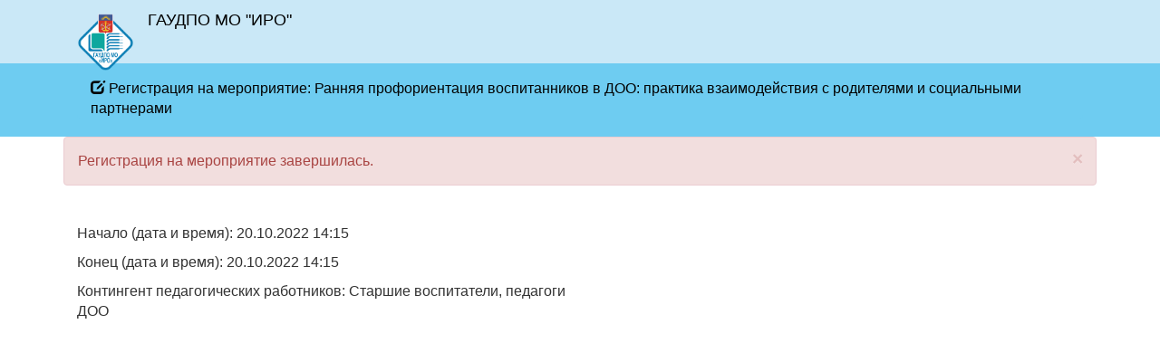

--- FILE ---
content_type: text/html; charset=UTF-8
request_url: https://ez.iro51.ru/activity/registration/sr/272
body_size: 12219
content:
<!DOCTYPE html>
<html lang="ru-Ru">
<head>
    <meta charset="UTF-8">
    <meta http-equiv="X-UA-Compatible" content="IE=edge">
    <meta name="viewport" content="width=device-width, initial-scale=1">
    <meta name="csrf-param" content="_csrf">
<meta name="csrf-token" content="QEyDG9Mq0_aic0c-ck-InheZIQu7MX2MMR86SWJ5rJ1yOOVT4WC-o-E7dG8aKOvKfeNCMtEBM8FXd1IGDxTNqA==">
    <!--    <title>--><!--</title>-->
    <title>ГАУДПО МО "ИРО"</title>
    <link rel="shortcut icon" href="/web/favicon.ico" type="image/x-icon" />
    <link href="/assets/4fad55f2/css/bootstrap.css" rel="stylesheet">
<link href="/css/style.css" rel="stylesheet">
<link href="/css/scrollup.css" rel="stylesheet">
<link href="/fonts/font-awesome-4.7.0/css/font-awesome.min.css" rel="stylesheet"></head>
<body>
<section id="header">
    <div class="container">
        <nav class="navbar navbar-default" role="navigation">
            <div class="container-fluid">
                <!-- Brand and toggle get grouped for better mobile display -->
                <div class="navbar-header">
                    <button type="button" class="navbar-toggle" data-toggle="collapse" data-target="#bs-example-navbar-collapse-1">
                        <span class="sr-only">Toggle navigation</span>
                        <span class="icon-bar"></span>
                        <span class="icon-bar"></span>
                        <span class="icon-bar"></span>
                    </button>
                    <a class="navbar-brand   bounceInDown" href="/"><img src="/web/img/logo.png" style="height: 63px"></a>
                </div>

                <!-- Collect the nav links, forms, and other content for toggling -->
                <div class="collapse navbar-collapse  bounceInRight" id="bs-example-navbar-collapse-1">
                    <ul class="nav navbar-nav">
                        <li><p>ГАУДПО МО "ИРО"</p></li>
<!--                        --><!--                            <li class="dropdown">-->
<!--                                <a href="#" class="dropdown-toggle text-decoration" data-toggle="dropdown">УМЦ <b class="caret"></b></a>-->
<!--                                <ul class="dropdown-menu">-->
<!--                                    <li><a href="--><!--"><i class="fa fa-bar-chart" aria-hidden="true"></i> Отчет за период</a></li>-->
<!--                                    <li><a href="--><!--"><i class="fa fa-user-plus" aria-hidden="true"></i> Заявки в группы</a></li>-->
<!--                                    <li><a href="--><!--"><i class="fa fa-users" aria-hidden="true"></i> Учёт слушателей</a></li>-->
<!--                                    <li><a href="--><!--" class="text-decoration"><i class="fa fa-file-text" aria-hidden="true"></i> Анкеты слушателей</a></li>-->
<!--                                    <li><a href="--><!--" class="text-decoration"><i class="fa fa-pie-chart" aria-hidden="true"></i> Статистика по ИРО</a></li>-->
<!--                                    <li><a href="--><!--"><i class="fa fa-address-book-o" aria-hidden="true"></i> Пользователи</a></li>-->
<!--                                    <li><a href="#" data-toggle="modal" data-target="#modal-transit-student"><i class="fa fa-exchange" aria-hidden="true"></i> Транзит слушателей</a></li>-->
<!--                                </ul>-->
<!--                            </li>-->
<!--                        --><!--                        --><!--                        --><!--                        <li class="dropdown">-->
<!--                            <a href="--><!--" class="text-decoration">Типы организаций</a>-->
<!--                        </li>-->
<!--                        <li><a href="--><!--" class="text-decoration">Платные услуги</a></li>-->
<!--                        --><!--                            <li><a href="--><!--" class="text-decoration">Кабинет организации</a></li>-->
<!--                        --><!--                        --><!--                            <li class="dropdown">-->
<!--                                <a href="#" class="dropdown-toggle text-decoration" data-toggle="dropdown">Группы обучения <b class="caret"></b></a>-->
<!--                                <ul class="dropdown-menu">-->
<!--                                    <li><a href="--><!--" class="text-decoration">Группы обучения</a></li>-->
<!--                                    <li><a href="--><!--" class="text-decoration">Выходная анкета (шаблон)</a></li>-->
<!--                                    <li><a href="--><!--" class="text-decoration">Статистика В.А. по ИРО</a></li>-->
<!--                                </ul>-->
<!--                            </li>-->
<!--                        --><!--                        <li><a href="--><!--" class="text-decoration">Контакты</a></li>-->
                    </ul>
                    <ul class="nav navbar-nav navbar-right">
<!--                        --><!--                            <li class="dropdown">-->
<!--                                <a href="#" class="dropdown-toggle" data-toggle="dropdown"><span>Вход на сайт <i class="glyphicon glyphicon-log-in"></i> <b class="caret"></b></span></a>-->
<!--                                <ul class="dropdown-menu">-->
<!--                                    <li><a href="#" data-toggle="modal" data-target="#modal-home-enter"><i class="fa fa-user" aria-hidden="true"></i> Войти как пользователь</a></li>-->
<!--                                    <li><a href="--><!--"><i class="fa fa-graduation-cap" aria-hidden="true"></i> Войти как слушатель</a></li>-->
<!--                                    <li><a href="#" data-toggle="modal" data-target="#modal-home-reg"><i class="fa fa-user-plus" aria-hidden="true"></i> Регистрация организации</a></li>-->
<!--                                </ul>-->
<!--                            </li>-->
<!--                        --><!--                            <a href="--><!--"><i class="glyphicon glyphicon-log-out"> Выйти</i></a><p><i class="glyphicon glyphicon-user"> --><!--</i></p>-->
<!--                        -->                    </ul>
                </div><!-- /.navbar-collapse -->
            </div><!-- /.container-fluid -->
        </nav>
    </div>
</section>
<section id="breadcrumbs">

    <div class="container">


        <div class="col-md-12">
                <ol class="breadcrumb">
<!--                    <li><a href="--><!--"><span class="glyphicon glyphicon-home"></span> Главная</a></li>-->
                    <li><i class="glyphicon glyphicon-edit"></i> Регистрация на мероприятие: Ранняя профориентация воспитанников в ДОО: практика взаимодействия с родителями и социальными партнерами</li>
                </ol>

<!--                    --><!--                    <div class="form-group">-->
<!--                        <div class="col-md-10">-->
<!--                            --><!--                        </div>-->
<!--                        <div class="col-md-2">-->
<!--                            --><!--                        </div>-->
<!--                    </div>-->
<!--                    -->        </div>



    </div>
</section>
<!-- Флеш сообщения-->
<div class="container">
    
            <div class="alert alert-danger alert-dismissible" role="alert">
            <button type="button" class="close" data-dismiss="alert" aria-label="Close"><span aria-hidden="true">&times;</span></button>
            Регистрация на мероприятие завершилась.        </div>
    
        <!--    <div class="alert alert-info alert-dismissible" role="alert">-->
    <!--        <button type="button" class="close" data-dismiss="alert" aria-label="Close"><span aria-hidden="true">&times;</span></button>-->
    <!--        Уважаемые пользователи! На сайте ведутся технические работы. Приносим свои извинения за неудобства.-->
    <!--    </div>-->
</div>
<!-- ...-->
<div class="container">
    <br>
    <div class="row">
        <div class="col-sm-12">
            <div class="col-sm-6">
                <p>Начало (дата и время): 20.10.2022 14:15</p>
                <p>Конец (дата и время): 20.10.2022 14:15</p>
                <p>Контингент педагогических работников: Старшие воспитатели, педагоги ДОО</p>
            </div>
        </div>
    </div>
</div><!-- Yandex.Metrika counter -->
<script type="text/javascript" >
    (function(m,e,t,r,i,k,a){m[i]=m[i]||function(){(m[i].a=m[i].a||[]).push(arguments)};
        m[i].l=1*new Date();k=e.createElement(t),a=e.getElementsByTagName(t)[0],k.async=1,k.src=r,a.parentNode.insertBefore(k,a)})
    (window, document, "script", "https://mc.yandex.ru/metrika/tag.js", "ym");

    ym(37824430, "init", {
        clickmap:true,
        trackLinks:true,
        accurateTrackBounce:true
    });
</script>
<noscript><div><img src="https://mc.yandex.ru/watch/37824430" style="position:absolute; left:-9999px;" alt="" /></div></noscript>
<!-- /Yandex.Metrika counter -->
<script src="/assets/4e4e73e5/jquery.js"></script>
<script src="/assets/53853c2f/yii.js"></script>
<script src="/assets/4fad55f2/js/bootstrap.js"></script>
<script src="/js/activity/button.js"></script>
<script src="/js/scrollup.js"></script></body>
<!-- ...-->
<!--<section id="footer-menu">-->
<!--    <div class="container">-->
<!--        <div class="col-md-6">-->
<!--            <ol class="breadcrumb">-->
<!--                <li><a href="https://yandex.ru/maps/23/murmansk/?ll=33.086645%2C69.003863&mode=search&ol=geo&ouri=ymapsbm1%3A%2F%2Fgeo%3Fll%3D33.087%252C69.005%26spn%3D0.001%252C0.001%26text%3D%25D0%25A0%25D0%25BE%25D1%2581%25D1%2581%25D0%25B8%25D1%258F%252C%2520%25D0%259C%25D1%2583%25D1%2580%25D0%25BC%25D0%25B0%25D0%25BD%25D1%2581%25D0%25BA%252C%2520%25D0%2598%25D0%25BD%25D0%25B6%25D0%25B5%25D0%25BD%25D0%25B5%25D1%2580%25D0%25BD%25D0%25B0%25D1%258F%2520%25D1%2583%25D0%25BB%25D0%25B8%25D1%2586%25D0%25B0%252C%25202%25D0%2590&sll=33.062359%2C68.952604&sspn=0.036564%2C0.011292&text=%D0%A0%D0%BE%D1%81%D1%81%D0%B8%D1%8F%2C%20%D0%9C%D1%83%D1%80%D0%BC%D0%B0%D0%BD%D1%81%D0%BA%D0%B0%D1%8F%20%D0%BE%D0%B1%D0%BB%D0%B0%D1%81%D1%82%D1%8C%2C%20%D0%9C%D1%83%D1%80%D0%BC%D0%B0%D0%BD%D1%81%D0%BA%2C%20%D1%83%D0%BB%D0%B8%D1%86%D0%B0%20%D0%98%D0%BD%D0%B6%D0%B5%D0%BD%D0%B5%D1%80%D0%BD%D0%B0%D1%8F%2C%202%D0%B0&z=14" target="_blank">Схема проезда</a></li>-->
<!--                <li><a href="--><!--">Контакты </a></li>-->
<!--                --><!--                    <li><a href="#" data-toggle="modal" data-target="#modal-home-enter">Вход на сайт </a></li>-->
<!--                --><!--            </ol>-->
<!--        </div>-->
<!--        <div class="col-md-6">-->
<!--            <p>Система электронной подачи заявок на обучение в-->
<!--                государственное автономное учреждение-->
<!--                дополнительного профессионального-->
<!--                образования мурманской области-->
<!--                “Институт развития образования”</p>-->
<!--            <a href="--><!--">ez.iro51.ru</a>-->
<!--        </div>-->
<!---->
<!--    </div>-->
<!--</section>-->
<!--<section id="footer">-->
<!--    <div class="container">-->
<!--        <div>-->
<!--            <img src="--><!--/img/logo.png">-->
<!--            <p>ГАУДПО МО “ИРО” --><!-- г.</p>-->
<!--        </div>-->
<!--    </div>-->
<!--</section>-->
</html>


--- FILE ---
content_type: text/css
request_url: https://ez.iro51.ru/css/style.css
body_size: 12248
content:
/*============================ НАЧАЛЬНАЯ ЗАГОТОВКА ========================*/
body{
	background: #fff;
	font-family: 'Montserrat', sans-serif;
	font-size: 16px;
	font-weight: 400;
	min-width: 320px;
	outline: none;
}
a{
	font-family: 'Montserrat', sans-serif !important;
	font-weight: 600;
	font-size: 17px;
	color: #016fb0;
}
a:hover{
	color: #016fb0;
}
img{
	height: auto;
}
h3,h4{
	font-size: 24px;
	text-align: center;
	color: #016fb0;
	text-transform: uppercase;
}
h4{
	font-size: 20px;}

.btn-href{
	padding-top: 16px;
	padding-right: 12px;
	padding-bottom: 16px;
	padding-left: 12px;
}
.btn-green{
	height: 70px;
	font-size: 24px;
	background-color: #09c455;
	margin: 20px 0;
}
.btn-green:hover{
	background-color: #08b24d;
}
.btn-yellow-orange{
	height: 70px;
	font-size: 24px;
	background-color: #f3cc3b;
	margin: 20px 0;
}
.btn-yellow-orange:hover{
	background-color: #e4c038;
}

.btn-table,
.btn-table-request
{
	/*margin-top: 20px;*/
}
.btn-table-request{
	float: right;
}
.btn-table-umc {
	margin-bottom: 20px;
	padding-left: 10px;
}

.modal-my {
	width: 90%;
}
.modal-content{
	overflow: auto;
}




section{
	position: relative;
}

.text-decoration{
	display: inline-block;
	line-height: 1;
	text-decoration:none;
	cursor: pointer;
}
.text-decoration:after {
	background-color: #000f75;
	display: block;
	content: "";
	height: 2px;
	width: 0%;
	-webkit-transition: width .3s ease-in-out;
	-moz--transition: width .3s ease-in-out;
	transition: width .3s ease-in-out;
}
.text-decoration:hover:after,
.text-decoration:focus:after {
	width: 100%;
}



/*=========================header===============================*/
#header{

	padding-top: 10px;
	padding-bottom: 10px;
}
#header,
#header .navbar-default,
#header .navbar-default .navbar-nav > .active > a,
#header .navbar-default .navbar-nav > .active > a:focus,
#header .navbar-default .navbar-nav > .active > a:hover
{
	z-index: 10;
	background: #cae8f7;
	font-size: 18px;
	color: #000000;
}

#header .navbar-brand{
	height: 50px;
}

#header .navbar-default{
	border: none;
}
#header .navbar-default .navbar-nav > li > a{
	color: #000000;
	font-weight: 500;
}
#header .navbar{
	margin-bottom: 0;
}
#header .navbar-header{
	margin-top: -10px;
}
#header .navbar-default .navbar-nav > .open > a,
#header .navbar-default .navbar-nav > .open > a:focus,
#header .navbar-default .navbar-nav > .open > a:hover{
	background: #6ECDF1;
}
.navbar-nav > li > .dropdown-menu{
	padding-top: 0;
	padding-bottom: 0;
}
.dropdown-menu > li > a{
	padding-top: 6px;
	padding-bottom: 6px;
}
.navbar-right span{
	color: #016fb0;
}

#header .navbar-header a img{
	/*position: absolute;*/
	/*z-index: 1;*/
}
#header .navbar-collapse{
	border: none;
}
#header .dropdown-menu{
	background: #fff7e3;
}
/*При наведении*/
#header .dropdown:hover > .dropdown-menu {
	display: block;
}


/*====================Баннер===================*/
#banner{
	min-height: 439px;
	background-color: #c4e5f2;
	/*z-index: -1;*/
	background-image: url("../img/banner.png");
	background-size: cover;
	background-position: center;
	position: relative
}

#banner h1{
	text-align: center;
	margin-top: 163px;
	text-transform: uppercase;
	color: #016fb0;
	opacity: 0.8;
	width: 79%;
	margin-left: auto;
	margin-right: auto;
}

/*!*=========================greeting==================*!*/
/*#greeting{*/
	/*background-color: #fff7e3;*/
	/*text-align: center;*/
	/*font-weight: 600;*/
/*}*/


/*#greeting .greeting-header p{*/
	/*color: #000000;*/
	/*font-size: 30px;*/
	/*margin-bottom: 20px;*/
	/*margin-top: 40px;*/
/*}*/
/*#greeting .greeting-buttom p{*/
	/*color: #016fb0;*/
	/*font-size: 24px;*/
	/*margin-bottom: 40px;*/
/*}*/



/*==============================content==================*/
#main-content{
	padding-top: 40px;
	/*padding-bottom: 40px;*/
	padding-bottom: 27px;
	background-image: url(../img/banner4.png);
}
#main-content .container{
	background: #f4fbe7;
	box-shadow: 0 0 56px rgba(0, 0, 0, .5);
	transition: all .5s;
}
#main-content p{
	font-size:18px;
	text-align: center;
	font-weight: 600;
	text-transform: uppercase;
	margin-top: 20px;
}
#main-content div{
	margin-bottom: 20px;
}

#footer-menu{
	background-color: #ffffff;
}
#footer-menu .breadcrumb{
	background-color: #ffffff;
	padding-left: 0;
}

.modal-enter .modal-dialog{
	width: 400px;
}
.modal-enter .modal-header{
	text-transform: uppercase;
	text-align: center;
	font-weight: 600;
	/*background-color: #cae8f7;*/
	border-radius: 5px 5px 0 0;
}


#breadcrumbs{
	background-color: #6eccf1;
}
#breadcrumbs .breadcrumb{
	background-color: #6eccf1;
}
#breadcrumbs .breadcrumb a{
	color: #030303;
	font-weight: 500;
}
#breadcrumbs .breadcrumb{
	padding-bottom: 0;
	padding-top: 17px;
}
#breadcrumbs .breadcrumb li,
#breadcrumbs .breadcrumb li:before{
	color: #030303;
}


/*====================content-menu================*/
#content-menu{
    /*display: inline-block;*/
	min-height: 60vh;
    margin-top: 10px;
}
#content-menu .col-md-3,
#content-menu .col-md-9
{
    padding-left: 10px;
    padding-right: 10px;
}
#content-menu .nav-pills > li > a{
	border-radius: 0;
	color: #030303;
	font-weight: 500;
	font-size: 16px;
}
#content-menu .nav-pills > li.active > a,
#content-menu .nav-pills > li.active > a:focus,
#content-menu .nav-pills > li.active > a:hover {
	background-color: #abe4fb;
}
#content-menu .col-md-4,
#content-menu .col-md-8
{
	padding-right: 2px;
	padding-left: 2px;
}
#content-menu .panel-heading,
#content-menu .panel
{
	border-radius: 0;
}
#content-menu .panel-heading{
	padding: 10px 21px;
}
#content-menu .panel-default > .panel-heading{
    background-color: #abe4fb;
}
#content-menu .panel-default > .panel-heading a{
    font-weight: 500;
}

#content-menu .panel-title{
	text-align: left;
}

#content-menu table{
	font-size: 14px;
}
#content-menu .panel-body{
	overflow: auto;
}
#content-menu .panel-group-table .panel{
	border: none;
}
#content-menu .panel-group-table h4{
	color: #016fb0;
	font-size: 20px !important;
}
#content-menu .panel-group-table h4 a{
	font-size: 20px;
	font-weight: 500;
}

#content-menu .menu-filter{
	margin-bottom: 10px;

}
#content-menu .personal-cabinet{
	margin-top: 40px;
}
#content-menu .personal-logo{
	margin-bottom: 20px;
}
/*=====================content==================*/

/*====================content-grid-view================*/
#content-grid{
	/*display: inline-block;*/
	margin-top: 10px;
	padding: 90px;
}
#content-grid .col-md-3,
#content-grid .col-md-9
{
	padding-left: 10px;
	padding-right: 10px;
}
#content-grid .nav-pills > li > a{
	border-radius: 0;
	color: #030303;
	font-weight: 500;
	font-size: 16px;
}
#content-grid .nav-pills > li.active > a,
#content-grid .nav-pills > li.active > a:focus,
#content-grid .nav-pills > li.active > a:hover {
	background-color: #abe4fb;
}
#content-grid .col-md-4,
#content-grid .col-md-8
{
	padding-right: 2px;
	padding-left: 2px;
}
#content-grid .panel-heading,
#content-grid .panel
{
	border-radius: 0;
}
#content-grid .panel-default > .panel-heading{
	background-color: #abe4fb;
}
#content-grid .panel-default > .panel-heading a{
	font-weight: 500;
}

#content-grid table{
	font-size: 14px;
}
#content-grid .panel-body{
	overflow: auto;
}
#content-grid .panel-group-table .panel{
	border: none;
}
#content-grid .panel-group-table h4{
	color: #016fb0;
	font-size: 20px !important;
}
#content-grid .panel-group-table h4 a{
	font-size: 20px;
	font-weight: 500;
}

#content-grid .menu-filter{
	margin-bottom: 10px;

}
/*=====================content grid-view==================*/

#content .content-p{
	padding: 15px 30px;
	/*text-align: center;*/

}
#content h3{
	margin-bottom: 30px;
}
#content{
	/*overflow: auto;*/
	min-height: 60vh;
}
#content table{
	font-size: 14px;
}
#content table tr:first-child{
	border-bottom: 3px solid #ececec;
	border-top: 3px solid #ececec;
}

/*#content table td:first-child{*/
	/*min-width: 140px;*/
/*}*/
#content .table-myrequest td:first-child{
	min-width: 170px;
}
#content table button{
	padding: 3px 6px;
}
#content table input{
	float: right;
	margin: 0 7px;
}
.table-request-list td:first-child{
	max-width:50px !important;
}
.table-vetical-table{
	/*margin-top: 42px;*/
	margin-left: 5px;
	margin-bottom: 100px;
}

#content .table-umc{
	font-size: 14px;

}
#content .table-umc tr:hover{
	background: #ececec;
	cursor: pointer;
}

#content .table-hover td,
#content .table-hover th{
	min-width: 150px;
	padding-left: 10px;
	padding-right: 10px;
}

#content .table-umc .active{
	background-color: #cae8f7;
}
#content .div-table-footnote{
	max-height: 300px;
}
#content .div-footnote{
	overflow: auto;
}
#content .table-footnote {
	background-color: #f6f9ff;
	/*font-size: 12px;*/
}
#content .table-footnote tr:first-child{
	border-top: 4px solid #c5d4f7;
}
#content .table-footnote tr:hover{
	background-color: #eaf0fc;
}
#content .h3-footnote{
	display: block;
	float: left;
	margin-left: 10px;
	padding-right: 50px;
	margin-top: 0;
}
#content .table-footnote button {
	/*padding: 1px 4px;*/
}
#content .table-footnote tr{
	max-height: 30px;
}



/*==========================search==========================*/
.search{
	padding: 0;
	margin-top: 40px;
}
.search .form-control{
	padding: 22px 24px;
	font-size: 20px;
	height: 60px;
}
.search .form-control:focus {
	border: 4px solid #bfe5ff;
	padding: 19px 21px;

}
.search .search-btn{
	padding: 0 10px 0 0;
	width: 80%;
	height: 60px;
	background-color: #016fb0;
	color: #ffffff;
	font-size: 20px;
}
.search .search-btn img{
	padding-right:8px;
	padding-bottom: 3px;
}
.search .search-btn-div{
	padding: 0;
}




/*=========================pagination==============================*/
#pagination{
	height: 150px;
	background-color: #fff;
	/*border-top: 2px solid #c8c6cc;*/
}


#pagination .pagination-div{
	margin-top: 35px;
	margin-left:auto;
	margin-right:auto;
	max-width: 270px;
}
#pagination .pagination{
	margin-left:auto;
	margin-right:auto;
}





/*============================footer===========================*/
#footer{
	height: auto;
	background-color: #BEBDB9;
	text-align: center;
	/*padding-bottom: 30px;*/
	padding-bottom: 15px;
	margin-top: 25px;
}
#footer div{
	margin-left:auto;
	margin-right:auto;
	/*margin-top: 70px;*/
	margin-top: 30px;
	max-width: 400px;
}
#footer img{
	height: 70px;
	float: left;
	margin-top: -15px;
}
#footer p{
	text-transform: uppercase;
	color: #016fb0;
	font-weight: 600;
	font-size: 18px;
}














/* Large Devices, Wide Screens */
@media only screen and (max-width : 1200px) {
	#main-content h3:nth-child(2){
		height: 53px;
	}
}

/* Medium Devices, Desktops */
@media only screen and (max-width : 992px) {
	#header .navbar-nav {
		display: table;
		margin-left: 150px;
		margin-top: -40px;
	}
	#banner h1{
		margin-top: 100px;
	}
	#main-content div{
		margin-bottom: 40px;
	}
	.table-vetical-table{
		margin-top: 0;
	}
	.search .search-btn{
		width: 100%;
	}
	.search .search-btn-div {

		padding: 14px;

	}
}

/* Small Devices, Tablets */
@media only screen and (max-width : 768px) {
	.navbar-right .dropdown{
		margin-top: 30px;
	}

	#header .navbar-header a img{
		height:150px;
	}

}

/* Extra Small Devices, Phones */
@media only screen and (max-width : 480px) {

}
.jsBeforeSubmitFormBtnBrother {
	cursor: progress;
}
.jsBeforeSubmitFormBtnBrother .glyphicon{
	-webkit-animation: glyphicon-spin 2s infinite linear;
	animation: glyphicon-spin 2s infinite linear;
}
/*Обязятельное поле для заполнения*/
form.red div.required label.control-label:after {
	content:" *";
	color:red;
}
p.red:after {
	content:" *";
	color:red;
}
/*div.required label.control-label:after {*/
	/*content: " *";*/
	/*color: red;*/
/*}*/


--- FILE ---
content_type: application/javascript
request_url: https://ez.iro51.ru/js/activity/button.js
body_size: 6604
content:
$(document).on('click','.btn-go-activ', function(){
    if($(this).data('mes')==='online'){
        var id = $(this).val();
        $.ajax({
            url: 'online',
            type: "POST",
            data: {id: id},
            success: function(res){
                $.pjax.reload({container:"#table_activ", timeout: false});
            },
            // Пока идет выполнение скрипта
            beforeSend: function (res) {
                // Делаем анимацию видимой
                $(".cssload-dots").css({"display": "inline"});
            },
            // Полное завершение скрипта
            complete: function () {
                // скрываем анимацию
                $(".cssload-dots").css({"display": "none"});

            }
        })

    }else if($(this).data('mes')==='offline'){
        var id = $(this).val();
        $.ajax({
            url: 'offline',
            type: "POST",
            data: {id: id},
            success: function(res){
                $.pjax.reload({container:"#table_activ", timeout: false});
            },
            // Пока идет выполнение скрипта
            beforeSend: function (res) {
                // Делаем анимацию видимой
                $(".cssload-dots").css({"display": "inline"});
            },
            // Полное завершение скрипта
            complete: function () {
                // скрываем анимацию
                $(".cssload-dots").css({"display": "none"});

            }
        })

    }else if($(this).data('mes')==='tutor'){
        let us_order_id = $(this).data('id_tutor')
        let ms = $(this).val()
        $.ajax({
            url: '/activity/activity/tutor-order',
            type: "POST",
            data: {us_order_id: us_order_id,ms:ms},
            success: function(res){
                $.pjax.reload({container:"#order_list", timeout: false});
            },
            // Пока идет выполнение скрипта
            beforeSend: function (res) {
                // Делаем анимацию видимой
                $(".cssload-dots").css({"display": "inline"});
            },
            // Полное завершение скрипта
            complete: function () {
                // скрываем анимацию
                $(".cssload-dots").css({"display": "none"});

            }
        })
    }else if($(this).data('mes')==='delete-order'){
        let ms = $(this).data('ms')
        let web_id = $(this).data('web_id')
        let id = $(this).val()
        $.ajax({
            url: '/activity/activity/'+$(this).data('mes'),
            type: "POST",
            data: {id:id,ms:ms,web_id:web_id},
            success: function(res){
                $.pjax.reload({container:"#order_list", timeout: false});
            },
            // Пока идет выполнение скрипта
            beforeSend: function (res) {
                // Делаем анимацию видимой
                $(".cssload-dots").css({"display": "inline"});
            },
            // Полное завершение скрипта
            complete: function () {
                // скрываем анимацию
                $(".cssload-dots").css({"display": "none"});

            }
        })
    }else if($(this).data('mes')==='sv'){
        let act_id = $(this).data('act')
        let msv = $(this).data('msv')
        let id = $(this).val()
        $.ajax({
            url: '/activity/activity/'+$(this).data('mes'),
            type: "POST",
            data: {id:id,msv:msv,activity_id:act_id},
            success: function(res){
                if(res){
                    $.pjax.reload({container:"#order_list", timeout: false});
                }else{
                    alert('Кандидаты на выдачу свидетельста не назначены, назначьте хотябы одного.')
                }
            },
            // Пока идет выполнение скрипта
            beforeSend: function (res) {
                // Делаем анимацию видимой
                $(".cssload-dots").css({"display": "inline"});
            },
            // Полное завершение скрипта
            complete: function () {
                // скрываем анимацию
                $(".cssload-dots").css({"display": "none"});

            }
        })
    }
});

$(document).on('click','#modal-add-order', function() {
    let id= $(this).data('order');
    let msid= $(this).data('msid');
    $('#modal-add-update').modal('show');
    $('#modal-add-update').find('.modal-order').load('/activity/activity/add-order?' + $.param({activity_id: id,msid: msid}));
});

$(document).on('click','#modal-update-order', function() {
    $('#modal-add-update').modal('show');
    $('#modal-add-update').find('.modal-order').load('/activity/activity/update-order?id=' + $(this).val());
});

$('.active_event').on('click', function(e){
    var ae = $(this).val();
    $.ajax({
        url: '/activity/activity/active-event',
        type: 'POST',
        cache: false,
        dataType : 'json',
        data: {ae:ae},
        success: function(res){
            location.reload();
            // $.pjax.reload({container:"#search_activ", timeout: false});
            // $.pjax.reload({container:"#table_activ", timeout: false});
        },
        error: function(res){
        },
        // Пока идет выполнение скрипта
        beforeSend: function (res) {
        },
        // Полное завершение скрипта
        complete: function (res) {
        }
    });
});

////////Группы
$(document).on('click','#modal-add-tutor', function() {
    let id = $(this).data('id');
    let class_id = $(this).val();
    $('#modal-add-update').modal('show');
    $('#modal-add-update').find('.modal-form-tutor').load('/groups/tutor?' + $.param({id: id,class_id: class_id}));
});
$(document).on('click','#modal-workload', function() {
    $('#modal-wload').modal('show');
    $('#modal-wload').find('.wload').load('/activity/activity/workload');
});
$(document).on('click','.nl', function() {
    let week = $(this).val();
    $('#modal-wload').modal('show');
    $('#modal-wload').find('.wload').load('/activity/activity/workload?' + $.param({week: week}));
});
